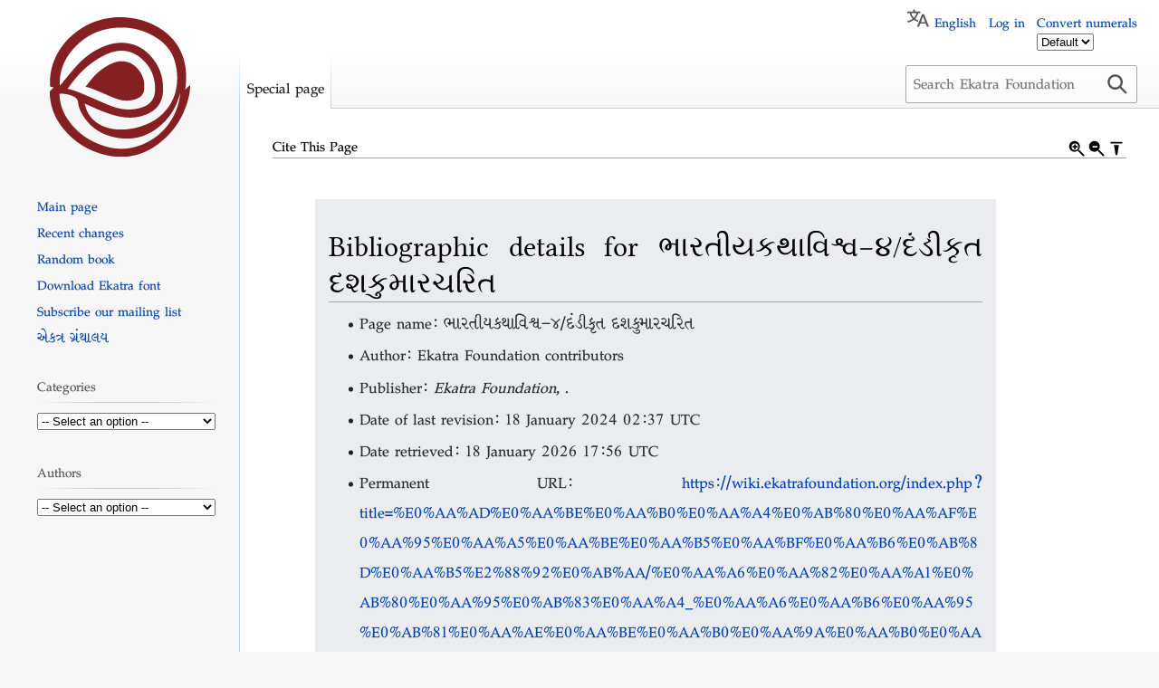

--- FILE ---
content_type: text/html; charset=UTF-8
request_url: https://wiki.ekatrafoundation.org/index.php?title=Special:CiteThisPage&page=%E0%AA%AD%E0%AA%BE%E0%AA%B0%E0%AA%A4%E0%AB%80%E0%AA%AF%E0%AA%95%E0%AA%A5%E0%AA%BE%E0%AA%B5%E0%AA%BF%E0%AA%B6%E0%AB%8D%E0%AA%B5%E2%88%92%E0%AB%AA%2F%E0%AA%A6%E0%AA%82%E0%AA%A1%E0%AB%80%E0%AA%95%E0%AB%83%E0%AA%A4_%E0%AA%A6%E0%AA%B6%E0%AA%95%E0%AB%81%E0%AA%AE%E0%AA%BE%E0%AA%B0%E0%AA%9A%E0%AA%B0%E0%AA%BF%E0%AA%A4&id=68759&wpFormIdentifier=titleform
body_size: 31634
content:
<!DOCTYPE html>
<html class="client-nojs" lang="en" dir="ltr">
<head>
<meta charset="UTF-8"/>
<title>Cite This Page - Ekatra Foundation</title>
<script>document.documentElement.className="client-js";RLCONF={"wgBreakFrames":true,"wgSeparatorTransformTable":["",""],"wgDigitTransformTable":["",""],"wgDefaultDateFormat":"dmy","wgMonthNames":["","January","February","March","April","May","June","July","August","September","October","November","December"],"wgRequestId":"e30295b01f5086cc6d8aee5c","wgCSPNonce":false,"wgCanonicalNamespace":"Special","wgCanonicalSpecialPageName":"CiteThisPage","wgNamespaceNumber":-1,"wgPageName":"Special:CiteThisPage","wgTitle":"CiteThisPage","wgCurRevisionId":0,"wgRevisionId":0,"wgArticleId":0,"wgIsArticle":false,"wgIsRedirect":false,"wgAction":"view","wgUserName":null,"wgUserGroups":["*"],"wgCategories":[],"wgPageContentLanguage":"en","wgPageContentModel":"wikitext","wgRelevantPageName":"Special:CiteThisPage","wgRelevantArticleId":0,"wgIsProbablyEditable":false,"wgRelevantPageIsProbablyEditable":false,"wgVisualEditor":{"pageLanguageCode":"en","pageLanguageDir":"ltr","pageVariantFallbacks":"en"},
"wgMFDisplayWikibaseDescriptions":{"search":false,"nearby":false,"watchlist":false,"tagline":false},"wgMediaViewerOnClick":true,"wgMediaViewerEnabledByDefault":true,"wgULSAcceptLanguageList":[],"wgULSCurrentAutonym":"English","wgEditSubmitButtonLabelPublish":false,"wgULSPosition":"personal","wgULSisCompactLinksEnabled":true};RLSTATE={"ext.gadget.charinsert-styles":"ready","site.styles":"ready","user.styles":"ready","user":"ready","user.options":"loading","mediawiki.helplink":"ready","oojs-ui-core.styles":"ready","oojs-ui.styles.indicators":"ready","mediawiki.widgets.styles":"ready","oojs-ui-core.icons":"ready","mediawiki.htmlform.ooui.styles":"ready","ext.citeThisPage":"ready","skins.vector.styles.legacy":"ready","ext.visualEditor.desktopArticleTarget.noscript":"ready","ext.uls.pt":"ready"};RLPAGEMODULES=["site","mediawiki.page.ready","skins.vector.legacy.js","ext.gadget.charinsert","ext.gadget.button-center","ext.gadget.button-right","ext.gadget.button-poem","ext.gadget.button-cite",
"ext.gadget.button-rule","ext.visualEditor.desktopArticleTarget.init","ext.visualEditor.targetLoader","ext.uls.compactlinks","ext.uls.interface"];</script>
<script>(RLQ=window.RLQ||[]).push(function(){mw.loader.implement("user.options@1i9g4",function($,jQuery,require,module){mw.user.tokens.set({"patrolToken":"+\\","watchToken":"+\\","csrfToken":"+\\"});});});</script>
<link rel="stylesheet" href="/load.php?lang=en&amp;modules=ext.citeThisPage%7Cext.uls.pt%7Cext.visualEditor.desktopArticleTarget.noscript%7Cmediawiki.helplink%7Cmediawiki.htmlform.ooui.styles%7Cmediawiki.widgets.styles%7Coojs-ui-core.icons%2Cstyles%7Coojs-ui.styles.indicators%7Cskins.vector.styles.legacy&amp;only=styles&amp;skin=vector"/>
<script async="" src="/load.php?lang=en&amp;modules=startup&amp;only=scripts&amp;raw=1&amp;skin=vector"></script>
<style>#content {
    -webkit-user-select: none;
    -webkit-touch-callout: none;
    -moz-user-select: none;
    -ms-user-select: none;
    user-select: none;
}</style>
<meta name="ResourceLoaderDynamicStyles" content=""/>
<link rel="stylesheet" href="/load.php?lang=en&amp;modules=ext.gadget.charinsert-styles&amp;only=styles&amp;skin=vector"/>
<link rel="stylesheet" href="/load.php?lang=en&amp;modules=site.styles&amp;only=styles&amp;skin=vector"/>
<meta name="generator" content="MediaWiki 1.38.2"/>
<meta name="robots" content="noindex,nofollow"/>
<meta name="format-detection" content="telephone=no"/>
<meta name="twitter:card" content="summary_large_image"/>
<meta name="viewport" content="width=device-width, initial-scale=1.0, user-scalable=yes, minimum-scale=0.25, maximum-scale=5.0"/>
<link rel="shortcut icon" href="/favicon.ico"/>
<link rel="search" type="application/opensearchdescription+xml" href="/opensearch_desc.php" title="Ekatra Foundation (en)"/>
<link rel="EditURI" type="application/rsd+xml" href="https://wiki.ekatrafoundation.org/api.php?action=rsd"/>
<link rel="alternate" type="application/atom+xml" title="Ekatra Foundation Atom feed" href="/index.php?title=Special:RecentChanges&amp;feed=atom"/>
<meta property="og:title" content="Special:CiteThisPage"/>
<meta property="og:site_name" content="Ekatra Foundation"/>
<meta property="og:url" content="https://wiki.ekatrafoundation.org/wiki/Special:CiteThisPage"/>
<meta property="og:image" content="https://wiki.ekatrafoundation.org/Ekatra-emblem-wiki.png"/>
<meta property="article:modified_time" content="2026-01-18T17:56:22Z"/>
<meta property="article:published_time" content="2026-01-18T17:56:22Z"/>
<script type="application/ld+json">{"@context":"http:\/\/schema.org","@type":"article","name":"Cite This Page - Ekatra Foundation","headline":"Cite This Page - Ekatra Foundation","mainEntityOfPage":"Cite This Page","identifier":"https:\/\/wiki.ekatrafoundation.org\/wiki\/Special:CiteThisPage","url":"https:\/\/wiki.ekatrafoundation.org\/wiki\/Special:CiteThisPage","dateModified":"2026-01-18T17:56:22Z","datePublished":"2026-01-18T17:56:22Z","image":{"@type":"ImageObject","url":"https:\/\/wiki.ekatrafoundation.org\/Ekatra-emblem-wiki.png"},"author":{"@type":"Organization","name":"Ekatra Foundation","url":"https:\/\/wiki.ekatrafoundation.org","logo":{"@type":"ImageObject","url":"https:\/\/wiki.ekatrafoundation.org\/Ekatra-emblem-wiki.png","caption":"Ekatra Foundation"}},"publisher":{"@type":"Organization","name":"Ekatra Foundation","url":"https:\/\/wiki.ekatrafoundation.org","logo":{"@type":"ImageObject","url":"https:\/\/wiki.ekatrafoundation.org\/Ekatra-emblem-wiki.png","caption":"Ekatra Foundation"}},"potentialAction":{"@type":"SearchAction","target":"https:\/\/wiki.ekatrafoundation.org\/index.php?title=Special:Search&search={search_term}","query-input":"required name=search_term"}}</script>
</head>
<body class="mediawiki ltr sitedir-ltr mw-hide-empty-elt ns--1 ns-special mw-special-CiteThisPage page-Special_CiteThisPage rootpage-Special_CiteThisPage skin-vector action-view skin--responsive skin-vector-legacy"><div id="mw-page-base" class="noprint"></div>
<div id="mw-head-base" class="noprint"></div>
<div id="content" class="mw-body" role="main">
	<a id="top"></a>
	<div id="siteNotice"></div>
	<div class="mw-indicators">
	<div id="mw-indicator-mw-helplink" class="mw-indicator"><a href="https://www.mediawiki.org/wiki/Special:MyLanguage/Extension:CiteThisPage" target="_blank" class="mw-helplink">Help</a></div>
	</div>
	<h1 id="firstHeading" class="firstHeading mw-first-heading">Cite This Page</h1>
	<div id="bodyContent" class="vector-body">
		
		<div id="contentSub"></div>
		<div id="contentSub2"></div>
		
		<div id="jump-to-nav"></div>
		<a class="mw-jump-link" href="#mw-head">Jump to navigation</a>
		<a class="mw-jump-link" href="#searchInput">Jump to search</a>
		<div id="mw-content-text" class="mw-body-content"><div class="mw-specialCiteThisPage-bibliographic">
<h2><span id="Bibliographic_details_for_.E0.AA.AD.E0.AA.BE.E0.AA.B0.E0.AA.A4.E0.AB.80.E0.AA.AF.E0.AA.95.E0.AA.A5.E0.AA.BE.E0.AA.B5.E0.AA.BF.E0.AA.B6.E0.AB.8D.E0.AA.B5.E2.88.92.E0.AB.AA.2F.E0.AA.A6.E0.AA.82.E0.AA.A1.E0.AB.80.E0.AA.95.E0.AB.83.E0.AA.A4_.E0.AA.A6.E0.AA.B6.E0.AA.95.E0.AB.81.E0.AA.AE.E0.AA.BE.E0.AA.B0.E0.AA.9A.E0.AA.B0.E0.AA.BF.E0.AA.A4"></span><span class="mw-headline" id="Bibliographic_details_for_&#2733;&#2750;&#2736;&#2724;&#2752;&#2735;&#2709;&#2725;&#2750;&#2741;&#2751;&#2742;&#2765;&#2741;&minus;&#2794;/&#2726;&#2690;&#2721;&#2752;&#2709;&#2755;&#2724;_&#2726;&#2742;&#2709;&#2753;&#2734;&#2750;&#2736;&#2714;&#2736;&#2751;&#2724;">Bibliographic details for &#2733;&#2750;&#2736;&#2724;&#2752;&#2735;&#2709;&#2725;&#2750;&#2741;&#2751;&#2742;&#2765;&#2741;&minus;&#2794;/&#2726;&#2690;&#2721;&#2752;&#2709;&#2755;&#2724; &#2726;&#2742;&#2709;&#2753;&#2734;&#2750;&#2736;&#2714;&#2736;&#2751;&#2724;</span></h2>
<ul><li>Page name: &#2733;&#2750;&#2736;&#2724;&#2752;&#2735;&#2709;&#2725;&#2750;&#2741;&#2751;&#2742;&#2765;&#2741;&minus;&#2794;/&#2726;&#2690;&#2721;&#2752;&#2709;&#2755;&#2724; &#2726;&#2742;&#2709;&#2753;&#2734;&#2750;&#2736;&#2714;&#2736;&#2751;&#2724;</li>
<li>Author: Ekatra Foundation contributors</li>
<li>Publisher: <i>Ekatra Foundation, </i>.</li>
<li>Date of last revision: 18 January 2024 02:37 UTC</li>
<li>Date retrieved: 18 January 2026 17:56 UTC</li>
<li>Permanent URL: <a rel="nofollow" class="external free" href="https://wiki.ekatrafoundation.org/index.php?title=%E0%AA%AD%E0%AA%BE%E0%AA%B0%E0%AA%A4%E0%AB%80%E0%AA%AF%E0%AA%95%E0%AA%A5%E0%AA%BE%E0%AA%B5%E0%AA%BF%E0%AA%B6%E0%AB%8D%E0%AA%B5%E2%88%92%E0%AB%AA/%E0%AA%A6%E0%AA%82%E0%AA%A1%E0%AB%80%E0%AA%95%E0%AB%83%E0%AA%A4_%E0%AA%A6%E0%AA%B6%E0%AA%95%E0%AB%81%E0%AA%AE%E0%AA%BE%E0%AA%B0%E0%AA%9A%E0%AA%B0%E0%AA%BF%E0%AA%A4&amp;oldid=68759">https://wiki.ekatrafoundation.org/index.php?title=%E0%AA%AD%E0%AA%BE%E0%AA%B0%E0%AA%A4%E0%AB%80%E0%AA%AF%E0%AA%95%E0%AA%A5%E0%AA%BE%E0%AA%B5%E0%AA%BF%E0%AA%B6%E0%AB%8D%E0%AA%B5%E2%88%92%E0%AB%AA/%E0%AA%A6%E0%AA%82%E0%AA%A1%E0%AB%80%E0%AA%95%E0%AB%83%E0%AA%A4_%E0%AA%A6%E0%AA%B6%E0%AA%95%E0%AB%81%E0%AA%AE%E0%AA%BE%E0%AA%B0%E0%AA%9A%E0%AA%B0%E0%AA%BF%E0%AA%A4&amp;oldid=68759</a></li>
<li>Page Version ID: 68759</li></ul>
</div><div class="plainlinks mw-specialCiteThisPage-styles">
<h2><span id="Citation_styles_for_.E0.AA.AD.E0.AA.BE.E0.AA.B0.E0.AA.A4.E0.AB.80.E0.AA.AF.E0.AA.95.E0.AA.A5.E0.AA.BE.E0.AA.B5.E0.AA.BF.E0.AA.B6.E0.AB.8D.E0.AA.B5.E2.88.92.E0.AB.AA.2F.E0.AA.A6.E0.AA.82.E0.AA.A1.E0.AB.80.E0.AA.95.E0.AB.83.E0.AA.A4_.E0.AA.A6.E0.AA.B6.E0.AA.95.E0.AB.81.E0.AA.AE.E0.AA.BE.E0.AA.B0.E0.AA.9A.E0.AA.B0.E0.AA.BF.E0.AA.A4"></span><span class="mw-headline" id="Citation_styles_for_&#2733;&#2750;&#2736;&#2724;&#2752;&#2735;&#2709;&#2725;&#2750;&#2741;&#2751;&#2742;&#2765;&#2741;&minus;&#2794;/&#2726;&#2690;&#2721;&#2752;&#2709;&#2755;&#2724;_&#2726;&#2742;&#2709;&#2753;&#2734;&#2750;&#2736;&#2714;&#2736;&#2751;&#2724;">Citation styles for &#2733;&#2750;&#2736;&#2724;&#2752;&#2735;&#2709;&#2725;&#2750;&#2741;&#2751;&#2742;&#2765;&#2741;&minus;&#2794;/&#2726;&#2690;&#2721;&#2752;&#2709;&#2755;&#2724; &#2726;&#2742;&#2709;&#2753;&#2734;&#2750;&#2736;&#2714;&#2736;&#2751;&#2724;</span></h2>
<h3><span class="mw-headline" id="APA_style"><a href="/index.php?title=APA_style&amp;action=edit&amp;redlink=1" class="new" title="APA style (page does not exist)">APA style</a></span></h3>
<p>&#2733;&#2750;&#2736;&#2724;&#2752;&#2735;&#2709;&#2725;&#2750;&#2741;&#2751;&#2742;&#2765;&#2741;&minus;&#2794;/&#2726;&#2690;&#2721;&#2752;&#2709;&#2755;&#2724; &#2726;&#2742;&#2709;&#2753;&#2734;&#2750;&#2736;&#2714;&#2736;&#2751;&#2724;. (2024, January 18). <i>Ekatra Foundation, </i>. Retrieved 17:56, January 18, 2026 from <a rel="nofollow" class="external free" href="https://wiki.ekatrafoundation.org/index.php?title=%E0%AA%AD%E0%AA%BE%E0%AA%B0%E0%AA%A4%E0%AB%80%E0%AA%AF%E0%AA%95%E0%AA%A5%E0%AA%BE%E0%AA%B5%E0%AA%BF%E0%AA%B6%E0%AB%8D%E0%AA%B5%E2%88%92%E0%AB%AA/%E0%AA%A6%E0%AA%82%E0%AA%A1%E0%AB%80%E0%AA%95%E0%AB%83%E0%AA%A4_%E0%AA%A6%E0%AA%B6%E0%AA%95%E0%AB%81%E0%AA%AE%E0%AA%BE%E0%AA%B0%E0%AA%9A%E0%AA%B0%E0%AA%BF%E0%AA%A4&amp;oldid=68759">https://wiki.ekatrafoundation.org/index.php?title=%E0%AA%AD%E0%AA%BE%E0%AA%B0%E0%AA%A4%E0%AB%80%E0%AA%AF%E0%AA%95%E0%AA%A5%E0%AA%BE%E0%AA%B5%E0%AA%BF%E0%AA%B6%E0%AB%8D%E0%AA%B5%E2%88%92%E0%AB%AA/%E0%AA%A6%E0%AA%82%E0%AA%A1%E0%AB%80%E0%AA%95%E0%AB%83%E0%AA%A4_%E0%AA%A6%E0%AA%B6%E0%AA%95%E0%AB%81%E0%AA%AE%E0%AA%BE%E0%AA%B0%E0%AA%9A%E0%AA%B0%E0%AA%BF%E0%AA%A4&amp;oldid=68759</a>.
</p>
<h3><span class="mw-headline" id="MLA_style"><a href="/index.php?title=The_MLA_style_manual&amp;action=edit&amp;redlink=1" class="new" title="The MLA style manual (page does not exist)">MLA style</a></span></h3>
<p>"&#2733;&#2750;&#2736;&#2724;&#2752;&#2735;&#2709;&#2725;&#2750;&#2741;&#2751;&#2742;&#2765;&#2741;&minus;&#2794;/&#2726;&#2690;&#2721;&#2752;&#2709;&#2755;&#2724; &#2726;&#2742;&#2709;&#2753;&#2734;&#2750;&#2736;&#2714;&#2736;&#2751;&#2724;." <i>Ekatra Foundation, </i>. 18 Jan 2024, 02:37 UTC. 18 Jan 2026, 17:56 &lt;<a rel="nofollow" class="external free" href="https://wiki.ekatrafoundation.org/index.php?title=%E0%AA%AD%E0%AA%BE%E0%AA%B0%E0%AA%A4%E0%AB%80%E0%AA%AF%E0%AA%95%E0%AA%A5%E0%AA%BE%E0%AA%B5%E0%AA%BF%E0%AA%B6%E0%AB%8D%E0%AA%B5%E2%88%92%E0%AB%AA/%E0%AA%A6%E0%AA%82%E0%AA%A1%E0%AB%80%E0%AA%95%E0%AB%83%E0%AA%A4_%E0%AA%A6%E0%AA%B6%E0%AA%95%E0%AB%81%E0%AA%AE%E0%AA%BE%E0%AA%B0%E0%AA%9A%E0%AA%B0%E0%AA%BF%E0%AA%A4&amp;oldid=68759">https://wiki.ekatrafoundation.org/index.php?title=%E0%AA%AD%E0%AA%BE%E0%AA%B0%E0%AA%A4%E0%AB%80%E0%AA%AF%E0%AA%95%E0%AA%A5%E0%AA%BE%E0%AA%B5%E0%AA%BF%E0%AA%B6%E0%AB%8D%E0%AA%B5%E2%88%92%E0%AB%AA/%E0%AA%A6%E0%AA%82%E0%AA%A1%E0%AB%80%E0%AA%95%E0%AB%83%E0%AA%A4_%E0%AA%A6%E0%AA%B6%E0%AA%95%E0%AB%81%E0%AA%AE%E0%AA%BE%E0%AA%B0%E0%AA%9A%E0%AA%B0%E0%AA%BF%E0%AA%A4&amp;oldid=68759</a>&gt;.
</p>
<h3><span class="mw-headline" id="MHRA_style"><a href="/index.php?title=MHRA_Style_Guide&amp;action=edit&amp;redlink=1" class="new" title="MHRA Style Guide (page does not exist)">MHRA style</a></span></h3>
<p>Ekatra Foundation contributors, &lsquo;&#2733;&#2750;&#2736;&#2724;&#2752;&#2735;&#2709;&#2725;&#2750;&#2741;&#2751;&#2742;&#2765;&#2741;&minus;&#2794;/&#2726;&#2690;&#2721;&#2752;&#2709;&#2755;&#2724; &#2726;&#2742;&#2709;&#2753;&#2734;&#2750;&#2736;&#2714;&#2736;&#2751;&#2724;&rsquo;, <i>Ekatra Foundation, ,</i> 18 January 2024, 02:37 UTC, &lt;<a rel="nofollow" class="external free" href="https://wiki.ekatrafoundation.org/index.php?title=%E0%AA%AD%E0%AA%BE%E0%AA%B0%E0%AA%A4%E0%AB%80%E0%AA%AF%E0%AA%95%E0%AA%A5%E0%AA%BE%E0%AA%B5%E0%AA%BF%E0%AA%B6%E0%AB%8D%E0%AA%B5%E2%88%92%E0%AB%AA/%E0%AA%A6%E0%AA%82%E0%AA%A1%E0%AB%80%E0%AA%95%E0%AB%83%E0%AA%A4_%E0%AA%A6%E0%AA%B6%E0%AA%95%E0%AB%81%E0%AA%AE%E0%AA%BE%E0%AA%B0%E0%AA%9A%E0%AA%B0%E0%AA%BF%E0%AA%A4&amp;oldid=68759">https://wiki.ekatrafoundation.org/index.php?title=%E0%AA%AD%E0%AA%BE%E0%AA%B0%E0%AA%A4%E0%AB%80%E0%AA%AF%E0%AA%95%E0%AA%A5%E0%AA%BE%E0%AA%B5%E0%AA%BF%E0%AA%B6%E0%AB%8D%E0%AA%B5%E2%88%92%E0%AB%AA/%E0%AA%A6%E0%AA%82%E0%AA%A1%E0%AB%80%E0%AA%95%E0%AB%83%E0%AA%A4_%E0%AA%A6%E0%AA%B6%E0%AA%95%E0%AB%81%E0%AA%AE%E0%AA%BE%E0%AA%B0%E0%AA%9A%E0%AA%B0%E0%AA%BF%E0%AA%A4&amp;oldid=68759</a>&gt; [accessed 18 January 2026]
</p>
<h3><span class="mw-headline" id="Chicago_style"><a href="/index.php?title=The_Chicago_Manual_of_Style&amp;action=edit&amp;redlink=1" class="new" title="The Chicago Manual of Style (page does not exist)">Chicago style</a></span></h3>
<p>Ekatra Foundation contributors, "&#2733;&#2750;&#2736;&#2724;&#2752;&#2735;&#2709;&#2725;&#2750;&#2741;&#2751;&#2742;&#2765;&#2741;&minus;&#2794;/&#2726;&#2690;&#2721;&#2752;&#2709;&#2755;&#2724; &#2726;&#2742;&#2709;&#2753;&#2734;&#2750;&#2736;&#2714;&#2736;&#2751;&#2724;," <i>Ekatra Foundation, ,</i> <a rel="nofollow" class="external free" href="https://wiki.ekatrafoundation.org/index.php?title=%E0%AA%AD%E0%AA%BE%E0%AA%B0%E0%AA%A4%E0%AB%80%E0%AA%AF%E0%AA%95%E0%AA%A5%E0%AA%BE%E0%AA%B5%E0%AA%BF%E0%AA%B6%E0%AB%8D%E0%AA%B5%E2%88%92%E0%AB%AA/%E0%AA%A6%E0%AA%82%E0%AA%A1%E0%AB%80%E0%AA%95%E0%AB%83%E0%AA%A4_%E0%AA%A6%E0%AA%B6%E0%AA%95%E0%AB%81%E0%AA%AE%E0%AA%BE%E0%AA%B0%E0%AA%9A%E0%AA%B0%E0%AA%BF%E0%AA%A4&amp;oldid=68759">https://wiki.ekatrafoundation.org/index.php?title=%E0%AA%AD%E0%AA%BE%E0%AA%B0%E0%AA%A4%E0%AB%80%E0%AA%AF%E0%AA%95%E0%AA%A5%E0%AA%BE%E0%AA%B5%E0%AA%BF%E0%AA%B6%E0%AB%8D%E0%AA%B5%E2%88%92%E0%AB%AA/%E0%AA%A6%E0%AA%82%E0%AA%A1%E0%AB%80%E0%AA%95%E0%AB%83%E0%AA%A4_%E0%AA%A6%E0%AA%B6%E0%AA%95%E0%AB%81%E0%AA%AE%E0%AA%BE%E0%AA%B0%E0%AA%9A%E0%AA%B0%E0%AA%BF%E0%AA%A4&amp;oldid=68759</a> (accessed January 18, 2026).
</p>
<h3><span id="CBE.2FCSE_style"></span><span class="mw-headline" id="CBE/CSE_style"><a href="/index.php?title=Council_of_Science_Editors&amp;action=edit&amp;redlink=1" class="new" title="Council of Science Editors (page does not exist)">CBE/CSE style</a></span></h3>
<p>Ekatra Foundation contributors. &#2733;&#2750;&#2736;&#2724;&#2752;&#2735;&#2709;&#2725;&#2750;&#2741;&#2751;&#2742;&#2765;&#2741;&minus;&#2794;/&#2726;&#2690;&#2721;&#2752;&#2709;&#2755;&#2724; &#2726;&#2742;&#2709;&#2753;&#2734;&#2750;&#2736;&#2714;&#2736;&#2751;&#2724; [Internet]. Ekatra Foundation,&nbsp;; 2024 Jan 18, 02:37 UTC [cited 2026 Jan 18]. Available from:
<a rel="nofollow" class="external free" href="https://wiki.ekatrafoundation.org/index.php?title=%E0%AA%AD%E0%AA%BE%E0%AA%B0%E0%AA%A4%E0%AB%80%E0%AA%AF%E0%AA%95%E0%AA%A5%E0%AA%BE%E0%AA%B5%E0%AA%BF%E0%AA%B6%E0%AB%8D%E0%AA%B5%E2%88%92%E0%AB%AA/%E0%AA%A6%E0%AA%82%E0%AA%A1%E0%AB%80%E0%AA%95%E0%AB%83%E0%AA%A4_%E0%AA%A6%E0%AA%B6%E0%AA%95%E0%AB%81%E0%AA%AE%E0%AA%BE%E0%AA%B0%E0%AA%9A%E0%AA%B0%E0%AA%BF%E0%AA%A4&amp;oldid=68759">https://wiki.ekatrafoundation.org/index.php?title=%E0%AA%AD%E0%AA%BE%E0%AA%B0%E0%AA%A4%E0%AB%80%E0%AA%AF%E0%AA%95%E0%AA%A5%E0%AA%BE%E0%AA%B5%E0%AA%BF%E0%AA%B6%E0%AB%8D%E0%AA%B5%E2%88%92%E0%AB%AA/%E0%AA%A6%E0%AA%82%E0%AA%A1%E0%AB%80%E0%AA%95%E0%AB%83%E0%AA%A4_%E0%AA%A6%E0%AA%B6%E0%AA%95%E0%AB%81%E0%AA%AE%E0%AA%BE%E0%AA%B0%E0%AA%9A%E0%AA%B0%E0%AA%BF%E0%AA%A4&amp;oldid=68759</a>.
</p>
<h3><span class="mw-headline" id="Bluebook_style"><a href="/index.php?title=Bluebook&amp;action=edit&amp;redlink=1" class="new" title="Bluebook (page does not exist)">Bluebook style</a></span></h3>
<p>&#2733;&#2750;&#2736;&#2724;&#2752;&#2735;&#2709;&#2725;&#2750;&#2741;&#2751;&#2742;&#2765;&#2741;&minus;&#2794;/&#2726;&#2690;&#2721;&#2752;&#2709;&#2755;&#2724; &#2726;&#2742;&#2709;&#2753;&#2734;&#2750;&#2736;&#2714;&#2736;&#2751;&#2724;, <a rel="nofollow" class="external free" href="https://wiki.ekatrafoundation.org/index.php?title=%E0%AA%AD%E0%AA%BE%E0%AA%B0%E0%AA%A4%E0%AB%80%E0%AA%AF%E0%AA%95%E0%AA%A5%E0%AA%BE%E0%AA%B5%E0%AA%BF%E0%AA%B6%E0%AB%8D%E0%AA%B5%E2%88%92%E0%AB%AA/%E0%AA%A6%E0%AA%82%E0%AA%A1%E0%AB%80%E0%AA%95%E0%AB%83%E0%AA%A4_%E0%AA%A6%E0%AA%B6%E0%AA%95%E0%AB%81%E0%AA%AE%E0%AA%BE%E0%AA%B0%E0%AA%9A%E0%AA%B0%E0%AA%BF%E0%AA%A4&amp;oldid=68759">https://wiki.ekatrafoundation.org/index.php?title=%E0%AA%AD%E0%AA%BE%E0%AA%B0%E0%AA%A4%E0%AB%80%E0%AA%AF%E0%AA%95%E0%AA%A5%E0%AA%BE%E0%AA%B5%E0%AA%BF%E0%AA%B6%E0%AB%8D%E0%AA%B5%E2%88%92%E0%AB%AA/%E0%AA%A6%E0%AA%82%E0%AA%A1%E0%AB%80%E0%AA%95%E0%AB%83%E0%AA%A4_%E0%AA%A6%E0%AA%B6%E0%AA%95%E0%AB%81%E0%AA%AE%E0%AA%BE%E0%AA%B0%E0%AA%9A%E0%AA%B0%E0%AA%BF%E0%AA%A4&amp;oldid=68759</a> (last visited January 18, 2026).
</p>
<h3><span class="mw-headline" id="BibTeX_entry"><a href="/index.php?title=BibTeX&amp;action=edit&amp;redlink=1" class="new" title="BibTeX (page does not exist)">BibTeX</a> entry</span></h3>
<pre> @misc{ wiki:xxx,
   author = "Ekatra Foundation",
   title = "&#2733;&#2750;&#2736;&#2724;&#2752;&#2735;&#2709;&#2725;&#2750;&#2741;&#2751;&#2742;&#2765;&#2741;&minus;&#2794;/&#2726;&#2690;&#2721;&#2752;&#2709;&#2755;&#2724; &#2726;&#2742;&#2709;&#2753;&#2734;&#2750;&#2736;&#2714;&#2736;&#2751;&#2724; --- Ekatra Foundation{,} ",
   year = "2024",
   url = "<a rel="nofollow" class="external free" href="https://wiki.ekatrafoundation.org/index.php?title=%E0%AA%AD%E0%AA%BE%E0%AA%B0%E0%AA%A4%E0%AB%80%E0%AA%AF%E0%AA%95%E0%AA%A5%E0%AA%BE%E0%AA%B5%E0%AA%BF%E0%AA%B6%E0%AB%8D%E0%AA%B5%E2%88%92%E0%AB%AA/%E0%AA%A6%E0%AA%82%E0%AA%A1%E0%AB%80%E0%AA%95%E0%AB%83%E0%AA%A4_%E0%AA%A6%E0%AA%B6%E0%AA%95%E0%AB%81%E0%AA%AE%E0%AA%BE%E0%AA%B0%E0%AA%9A%E0%AA%B0%E0%AA%BF%E0%AA%A4&amp;oldid=68759">https://wiki.ekatrafoundation.org/index.php?title=%E0%AA%AD%E0%AA%BE%E0%AA%B0%E0%AA%A4%E0%AB%80%E0%AA%AF%E0%AA%95%E0%AA%A5%E0%AA%BE%E0%AA%B5%E0%AA%BF%E0%AA%B6%E0%AB%8D%E0%AA%B5%E2%88%92%E0%AB%AA/%E0%AA%A6%E0%AA%82%E0%AA%A1%E0%AB%80%E0%AA%95%E0%AB%83%E0%AA%A4_%E0%AA%A6%E0%AA%B6%E0%AA%95%E0%AB%81%E0%AA%AE%E0%AA%BE%E0%AA%B0%E0%AA%9A%E0%AA%B0%E0%AA%BF%E0%AA%A4&amp;oldid=68759</a>",
   note = "[Online; accessed 18-January-2026]"
 }
</pre>
<p>When using the <a href="/index.php?title=LaTeX&amp;action=edit&amp;redlink=1" class="new" title="LaTeX (page does not exist)">LaTeX</a> package url (<code>\usepackage{url}</code> somewhere in the preamble) which tends to give much more nicely formatted web addresses, the following may be preferred:
</p>
<pre> @misc{ wiki:xxx,
   author = "Ekatra Foundation",
   title = "&#2733;&#2750;&#2736;&#2724;&#2752;&#2735;&#2709;&#2725;&#2750;&#2741;&#2751;&#2742;&#2765;&#2741;&minus;&#2794;/&#2726;&#2690;&#2721;&#2752;&#2709;&#2755;&#2724; &#2726;&#2742;&#2709;&#2753;&#2734;&#2750;&#2736;&#2714;&#2736;&#2751;&#2724; --- Ekatra Foundation{,} ",
   year = "2024",
   url = "<b>\url{</b><a rel="nofollow" class="external free" href="https://wiki.ekatrafoundation.org/index.php?title=%E0%AA%AD%E0%AA%BE%E0%AA%B0%E0%AA%A4%E0%AB%80%E0%AA%AF%E0%AA%95%E0%AA%A5%E0%AA%BE%E0%AA%B5%E0%AA%BF%E0%AA%B6%E0%AB%8D%E0%AA%B5%E2%88%92%E0%AB%AA/%E0%AA%A6%E0%AA%82%E0%AA%A1%E0%AB%80%E0%AA%95%E0%AB%83%E0%AA%A4_%E0%AA%A6%E0%AA%B6%E0%AA%95%E0%AB%81%E0%AA%AE%E0%AA%BE%E0%AA%B0%E0%AA%9A%E0%AA%B0%E0%AA%BF%E0%AA%A4&amp;oldid=68759">https://wiki.ekatrafoundation.org/index.php?title=%E0%AA%AD%E0%AA%BE%E0%AA%B0%E0%AA%A4%E0%AB%80%E0%AA%AF%E0%AA%95%E0%AA%A5%E0%AA%BE%E0%AA%B5%E0%AA%BF%E0%AA%B6%E0%AB%8D%E0%AA%B5%E2%88%92%E0%AB%AA/%E0%AA%A6%E0%AA%82%E0%AA%A1%E0%AB%80%E0%AA%95%E0%AB%83%E0%AA%A4_%E0%AA%A6%E0%AA%B6%E0%AA%95%E0%AB%81%E0%AA%AE%E0%AA%BE%E0%AA%B0%E0%AA%9A%E0%AA%B0%E0%AA%BF%E0%AA%A4&amp;oldid=68759</a><b>}</b>",
   note = "[Online; accessed 18-January-2026]"
 }
</pre>
<p><br>
</p>
</div>

<div class="printfooter">Retrieved from "<a dir="ltr" href="https://wiki.ekatrafoundation.org/wiki/Special:CiteThisPage">https://wiki.ekatrafoundation.org/wiki/Special:CiteThisPage</a>"</div></div>
		<div id="catlinks" class="catlinks catlinks-allhidden" data-mw="interface"></div>
	</div>
</div>

<div id="mw-navigation">
	<h2>Navigation menu</h2>
	<div id="mw-head">
		
<nav id="p-personal" class="mw-portlet mw-portlet-personal vector-user-menu-legacy vector-menu" aria-labelledby="p-personal-label" role="navigation" 
	 >
	<label id="p-personal-label" aria-label="" class="vector-menu-heading">
		<span class="vector-menu-heading-label">Personal tools</span>
	</label>
	<div class="vector-menu-content">
		
		<ul class="vector-menu-content-list"><li id="pt-uls" class="mw-list-item active"><a class="uls-trigger" href="#"><span>English</span></a></li><li id="pt-login" class="mw-list-item"><a href="/index.php?title=Special:UserLogin&amp;returnto=Special%3ACiteThisPage&amp;returntoquery=page%3D%25E0%25AA%25AD%25E0%25AA%25BE%25E0%25AA%25B0%25E0%25AA%25A4%25E0%25AB%2580%25E0%25AA%25AF%25E0%25AA%2595%25E0%25AA%25A5%25E0%25AA%25BE%25E0%25AA%25B5%25E0%25AA%25BF%25E0%25AA%25B6%25E0%25AB%258D%25E0%25AA%25B5%25E2%2588%2592%25E0%25AB%25AA%252F%25E0%25AA%25A6%25E0%25AA%2582%25E0%25AA%25A1%25E0%25AB%2580%25E0%25AA%2595%25E0%25AB%2583%25E0%25AA%25A4_%25E0%25AA%25A6%25E0%25AA%25B6%25E0%25AA%2595%25E0%25AB%2581%25E0%25AA%25AE%25E0%25AA%25BE%25E0%25AA%25B0%25E0%25AA%259A%25E0%25AA%25B0%25E0%25AA%25BF%25E0%25AA%25A4%26id%3D68759%26wpFormIdentifier%3Dtitleform" title="You are encouraged to log in; however, it is not mandatory [o]" accesskey="o"><span>Log in</span></a></li></ul>
		
	</div>
</nav>

		<div id="left-navigation">
			
<nav id="p-namespaces" class="mw-portlet mw-portlet-namespaces vector-menu vector-menu-tabs" aria-labelledby="p-namespaces-label" role="navigation" 
	 >
	<label id="p-namespaces-label" aria-label="" class="vector-menu-heading">
		<span class="vector-menu-heading-label">Namespaces</span>
	</label>
	<div class="vector-menu-content">
		
		<ul class="vector-menu-content-list"><li id="ca-nstab-special" class="selected mw-list-item"><a href="/index.php?title=Special:CiteThisPage&amp;page=%E0%AA%AD%E0%AA%BE%E0%AA%B0%E0%AA%A4%E0%AB%80%E0%AA%AF%E0%AA%95%E0%AA%A5%E0%AA%BE%E0%AA%B5%E0%AA%BF%E0%AA%B6%E0%AB%8D%E0%AA%B5%E2%88%92%E0%AB%AA%2F%E0%AA%A6%E0%AA%82%E0%AA%A1%E0%AB%80%E0%AA%95%E0%AB%83%E0%AA%A4_%E0%AA%A6%E0%AA%B6%E0%AA%95%E0%AB%81%E0%AA%AE%E0%AA%BE%E0%AA%B0%E0%AA%9A%E0%AA%B0%E0%AA%BF%E0%AA%A4&amp;id=68759&amp;wpFormIdentifier=titleform" title="This is a special page, and it cannot be edited"><span>Special page</span></a></li></ul>
		
	</div>
</nav>

			
<nav id="p-variants" class="mw-portlet mw-portlet-variants emptyPortlet vector-menu-dropdown-noicon vector-menu vector-menu-dropdown" aria-labelledby="p-variants-label" role="navigation" 
	 >
	<input type="checkbox"
		id="p-variants-checkbox"
		role="button"
		aria-haspopup="true"
		data-event-name="ui.dropdown-p-variants"
		class="vector-menu-checkbox" aria-labelledby="p-variants-label" />
	<label id="p-variants-label" aria-label="Change language variant" class="vector-menu-heading">
		<span class="vector-menu-heading-label">English</span>
			<span class="vector-menu-checkbox-expanded">expanded</span>
			<span class="vector-menu-checkbox-collapsed">collapsed</span>
	</label>
	<div class="vector-menu-content">
		
		<ul class="vector-menu-content-list"></ul>
		
	</div>
</nav>

		</div>
		<div id="right-navigation">
			
<nav id="p-views" class="mw-portlet mw-portlet-views emptyPortlet vector-menu vector-menu-tabs" aria-labelledby="p-views-label" role="navigation" 
	 >
	<label id="p-views-label" aria-label="" class="vector-menu-heading">
		<span class="vector-menu-heading-label">Views</span>
	</label>
	<div class="vector-menu-content">
		
		<ul class="vector-menu-content-list"></ul>
		
	</div>
</nav>

			
<nav id="p-cactions" class="mw-portlet mw-portlet-cactions emptyPortlet vector-menu-dropdown-noicon vector-menu vector-menu-dropdown" aria-labelledby="p-cactions-label" role="navigation"  title="More options"
	 >
	<input type="checkbox"
		id="p-cactions-checkbox"
		role="button"
		aria-haspopup="true"
		data-event-name="ui.dropdown-p-cactions"
		class="vector-menu-checkbox" aria-labelledby="p-cactions-label" />
	<label id="p-cactions-label" aria-label="" class="vector-menu-heading">
		<span class="vector-menu-heading-label">More</span>
			<span class="vector-menu-checkbox-expanded">expanded</span>
			<span class="vector-menu-checkbox-collapsed">collapsed</span>
	</label>
	<div class="vector-menu-content">
		
		<ul class="vector-menu-content-list"></ul>
		
	</div>
</nav>

			
<div id="p-search" role="search" class="vector-search-box-vue  vector-search-box-show-thumbnail vector-search-box-auto-expand-width vector-search-box">
	<div>
			<h3 >
				<label for="searchInput">Search</label>
			</h3>
		<form action="/index.php" id="searchform"
			class="vector-search-box-form">
			<div id="simpleSearch"
				class="vector-search-box-inner"
				 data-search-loc="header-navigation">
				<input class="vector-search-box-input"
					 type="search" name="search" placeholder="Search Ekatra Foundation" aria-label="Search Ekatra Foundation" autocapitalize="sentences" title="Search Ekatra Foundation [f]" accesskey="f" id="searchInput"
				/>
				<input type="hidden" name="title" value="Special:Search"/>
				<input id="mw-searchButton"
					 class="searchButton mw-fallbackSearchButton" type="submit" name="fulltext" title="Search the pages for this text" value="Search" />
				<input id="searchButton"
					 class="searchButton" type="submit" name="go" title="Go to a page with this exact name if it exists" value="Go" />
			</div>
		</form>
	</div>
</div>

		</div>
	</div>
	

<div id="mw-panel">
	<div id="p-logo" role="banner">
		<a class="mw-wiki-logo" href="/wiki/Main_Page"
			title="Visit the main page"></a>
	</div>
	
<nav id="p-navigation" class="mw-portlet mw-portlet-navigation vector-menu vector-menu-portal portal" aria-labelledby="p-navigation-label" role="navigation" 
	 >
	<label id="p-navigation-label" aria-label="" class="vector-menu-heading">
		<span class="vector-menu-heading-label">Navigation</span>
	</label>
	<div class="vector-menu-content">
		
		<ul class="vector-menu-content-list"><li id="n-mainpage-description" class="mw-list-item"><a href="/wiki/Main_Page" icon="home" title="Visit the main page [z]" accesskey="z"><span>Main page</span></a></li><li id="n-recentchanges" class="mw-list-item"><a href="/wiki/Special:RecentChanges" icon="recentChanges" title="A list of recent changes in the wiki [r]" accesskey="r"><span>Recent changes</span></a></li><li id="n-randompage" class="mw-list-item"><a href="/wiki/Special:RandomRootpage" icon="die" title="Load a random page [x]" accesskey="x"><span>Random book</span></a></li><li id="n-Download-Ekatra-font" class="mw-list-item"><a href="https://wiki.ekatrafoundation.org/fonts.zip" rel="nofollow"><span>Download Ekatra font</span></a></li><li id="n-Subscribe-our-mailing-list" class="mw-list-item"><a href="https://visitor.r20.constantcontact.com/manage/optin?v=001UlSimV6dqbtoY-l4kXzS8SrBa_6iteiJeb79SNzqvW4f2KYqBZo42kWP6ZhQJoiJRklJvRJYvUDKAq96Za5coe1MfKwpW7bsO3jEYXMkyxWnswMLrNhUaiKJgy81zbk2gcoJ4dweebltkBswTJJ-iZnYe4_8xeb9zlVRYSuK7QAUKQQpS85pJGG-eV1JjxSI" rel="nofollow"><span>Subscribe our mailing list</span></a></li><li id="n-એકત્ર-ગ્રંથાલય" class="mw-list-item"><a href="/wiki/%E0%AA%8F%E0%AA%95%E0%AA%A4%E0%AB%8D%E0%AA%B0_%E0%AA%97%E0%AB%8D%E0%AA%B0%E0%AA%82%E0%AA%A5%E0%AA%BE%E0%AA%B2%E0%AA%AF"><span>એકત્ર ગ્રંથાલય</span></a></li></ul>
		
	</div>
</nav>

	
<nav id="p-Categories" class="mw-portlet mw-portlet-Categories vector-menu vector-menu-portal portal" aria-labelledby="p-Categories-label" role="navigation" 
	 >
	<label id="p-Categories-label" aria-label="" class="vector-menu-heading">
		<span class="vector-menu-heading-label">Categories</span>
	</label>
	<div class="vector-menu-content">
		
		<ul class="vector-menu-content-list"><li id="n-#" class="mw-list-item"><a href="/wiki/"><span>#</span></a></li></ul>
		
	</div>
</nav>

<nav id="p-Authors" class="mw-portlet mw-portlet-Authors vector-menu vector-menu-portal portal" aria-labelledby="p-Authors-label" role="navigation" 
	 >
	<label id="p-Authors-label" aria-label="" class="vector-menu-heading">
		<span class="vector-menu-heading-label">Authors</span>
	</label>
	<div class="vector-menu-content">
		
		<ul class="vector-menu-content-list"><li id="n-#" class="mw-list-item"><a href="/wiki/"><span>#</span></a></li></ul>
		
	</div>
</nav>

	
</div>

</div>

<footer id="footer" class="mw-footer" role="contentinfo" >
	<ul id="footer-info">
</ul>

	<ul id="footer-places">
	<li id="footer-places-privacy"><a href="/wiki/Project:Privacy_policy" title="Project:Privacy policy">Privacy policy</a></li>
	<li id="footer-places-about"><a href="/wiki/Project:About" class="mw-redirect" title="Project:About">About Ekatra Foundation</a></li>
	<li id="footer-places-disclaimer"><a href="/wiki/Project:General_disclaimer" title="Project:General disclaimer">Disclaimers</a></li>
	<li id="footer-places-mobileview"><a href="https://wiki.ekatrafoundation.org/index.php?title=Special:CiteThisPage&amp;page=%E0%AA%AD%E0%AA%BE%E0%AA%B0%E0%AA%A4%E0%AB%80%E0%AA%AF%E0%AA%95%E0%AA%A5%E0%AA%BE%E0%AA%B5%E0%AA%BF%E0%AA%B6%E0%AB%8D%E0%AA%B5%E2%88%92%E0%AB%AA%2F%E0%AA%A6%E0%AA%82%E0%AA%A1%E0%AB%80%E0%AA%95%E0%AB%83%E0%AA%A4_%E0%AA%A6%E0%AA%B6%E0%AA%95%E0%AB%81%E0%AA%AE%E0%AA%BE%E0%AA%B0%E0%AA%9A%E0%AA%B0%E0%AA%BF%E0%AA%A4&amp;id=68759&amp;wpFormIdentifier=titleform&amp;mobileaction=toggle_view_mobile" class="noprint stopMobileRedirectToggle">Mobile view</a></li>
</ul>

	<ul id="footer-icons" class="noprint">
	<li id="footer-poweredbyico"><a href="https://www.mediawiki.org/"><img src="/resources/assets/poweredby_mediawiki_88x31.png" alt="Powered by MediaWiki" srcset="/resources/assets/poweredby_mediawiki_132x47.png 1.5x, /resources/assets/poweredby_mediawiki_176x62.png 2x" width="88" height="31" loading="lazy"/></a></li>
</ul>

</footer>

<script>(RLQ=window.RLQ||[]).push(function(){mw.config.set({"wgBackendResponseTime":172});});</script>
</body>
</html>

--- FILE ---
content_type: text/css; charset=utf-8
request_url: https://wiki.ekatrafoundation.org/load.php?lang=en&modules=ext.gadget.charinsert-styles&only=styles&skin=vector
body_size: 200
content:
div#editpage-specialchars{display:block;border:1px solid #c0c0c0;padding:.5em 1em}#editpage-specialchars a{background-color:#f9f9f9;border:1px solid #ddd;padding:1px 4px}textarea#wpTextbox1 + #editpage-specialchars,.wikiEditor-ui-clear + #editpage-specialchars{border-top:0}